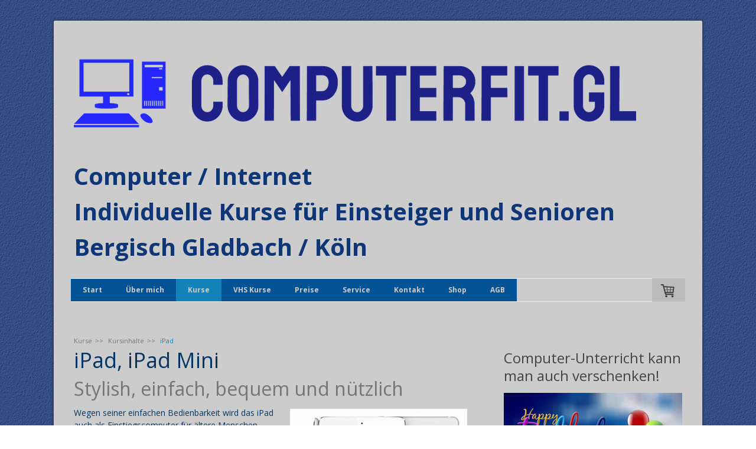

--- FILE ---
content_type: text/html; charset=UTF-8
request_url: https://www.computerfit.gl/kurse/kursinhalte/ipad/
body_size: 14098
content:
<!DOCTYPE html>
<html lang="de-DE"><head>
    <meta charset="utf-8"/>
    <link rel="dns-prefetch preconnect" href="https://u.jimcdn.com/" crossorigin="anonymous"/>
<link rel="dns-prefetch preconnect" href="https://assets.jimstatic.com/" crossorigin="anonymous"/>
<link rel="dns-prefetch preconnect" href="https://image.jimcdn.com" crossorigin="anonymous"/>
<link rel="dns-prefetch preconnect" href="https://fonts.jimstatic.com" crossorigin="anonymous"/>
<meta name="viewport" content="width=device-width, initial-scale=1"/>
<meta http-equiv="X-UA-Compatible" content="IE=edge"/>
<meta name="description" content=""/>
<meta name="robots" content="index, follow, archive"/>
<meta property="st:section" content=""/>
<meta name="generator" content="Jimdo Creator"/>
<meta name="twitter:title" content="iPad, iPad Mini"/>
<meta name="twitter:description" content="Wegen seiner einfachen Bedienbarkeit wird das iPad auch als Einstiegscomputer für ältere Menschen empfohlen. Tatsächlich hat Apple mit seinem iPad das geschafft, woran andere Hightech-Firmen seit vielen Jahren scheitern: Statt allerlei Technik zu zeigen, hat der US-Konzern alles hinter einer Scheibe versteckt, die auf die geringste Berührung zuverlässig reagiert. Ein Konzept, mit dem Menschen ohne Computerbildung offenbar bestens zurechtkommen. Vor allem für Senioren ist das iPad ein willkommenes Instrument."/>
<meta name="twitter:card" content="summary_large_image"/>
<meta property="og:url" content="http://www.computerfit.gl/kurse/kursinhalte/ipad/"/>
<meta property="og:title" content="iPad, iPad Mini"/>
<meta property="og:description" content="Wegen seiner einfachen Bedienbarkeit wird das iPad auch als Einstiegscomputer für ältere Menschen empfohlen. Tatsächlich hat Apple mit seinem iPad das geschafft, woran andere Hightech-Firmen seit vielen Jahren scheitern: Statt allerlei Technik zu zeigen, hat der US-Konzern alles hinter einer Scheibe versteckt, die auf die geringste Berührung zuverlässig reagiert. Ein Konzept, mit dem Menschen ohne Computerbildung offenbar bestens zurechtkommen. Vor allem für Senioren ist das iPad ein willkommenes Instrument."/>
<meta property="og:type" content="website"/>
<meta property="og:locale" content="de_DE"/>
<meta property="og:site_name" content="Computerkurse"/><title>iPad, iPad Mini - Computerkurse</title>
<link rel="shortcut icon" href="https://u.jimcdn.com/cms/o/sc4036c304a15a53f/img/favicon.png?t=1371996668"/>
    <link rel="alternate" type="application/rss+xml" title="Blog" href="https://www.computerfit.gl/rss/blog"/>    
<link rel="canonical" href="https://www.computerfit.gl/kurse/kursinhalte/ipad/"/>

        <script src="https://assets.jimstatic.com/ckies.js.7aeecda51e36f76cf70c.js"></script>

        <script src="https://assets.jimstatic.com/cookieControl.js.c1cea533ba5da95c3d32.js"></script>
    <script>window.CookieControlSet.setToNormal();</script>

    <style>html,body{margin:0}.hidden{display:none}.n{padding:5px}#cc-website-title a {text-decoration: none}.cc-m-image-align-1{text-align:left}.cc-m-image-align-2{text-align:right}.cc-m-image-align-3{text-align:center}</style>

        <link href="https://u.jimcdn.com/cms/o/sc4036c304a15a53f/layout/dm_34ce5052ebc7abdec59d716a286b9d2f/css/layout.css?t=1637082821" rel="stylesheet" type="text/css" id="jimdo_layout_css"/>
<script>     /* <![CDATA[ */     /*!  loadCss [c]2014 @scottjehl, Filament Group, Inc.  Licensed MIT */     window.loadCSS = window.loadCss = function(e,n,t){var r,l=window.document,a=l.createElement("link");if(n)r=n;else{var i=(l.body||l.getElementsByTagName("head")[0]).childNodes;r=i[i.length-1]}var o=l.styleSheets;a.rel="stylesheet",a.href=e,a.media="only x",r.parentNode.insertBefore(a,n?r:r.nextSibling);var d=function(e){for(var n=a.href,t=o.length;t--;)if(o[t].href===n)return e.call(a);setTimeout(function(){d(e)})};return a.onloadcssdefined=d,d(function(){a.media=t||"all"}),a};     window.onloadCSS = function(n,o){n.onload=function(){n.onload=null,o&&o.call(n)},"isApplicationInstalled"in navigator&&"onloadcssdefined"in n&&n.onloadcssdefined(o)}     /* ]]> */ </script>     <script>
// <![CDATA[
onloadCSS(loadCss('https://assets.jimstatic.com/web.css.d9361b6586f0098197fdc233c6461efe.css') , function() {
    this.id = 'jimdo_web_css';
});
// ]]>
</script>
<link href="https://assets.jimstatic.com/web.css.d9361b6586f0098197fdc233c6461efe.css" rel="preload" as="style"/>
<noscript>
<link href="https://assets.jimstatic.com/web.css.d9361b6586f0098197fdc233c6461efe.css" rel="stylesheet"/>
</noscript>
    <script>
    //<![CDATA[
        var jimdoData = {"isTestserver":false,"isLcJimdoCom":false,"isJimdoHelpCenter":false,"isProtectedPage":false,"cstok":"","cacheJsKey":"0b871fb5c0a1692340c0c5916406b64eb83c1b9d","cacheCssKey":"0b871fb5c0a1692340c0c5916406b64eb83c1b9d","cdnUrl":"https:\/\/assets.jimstatic.com\/","minUrl":"https:\/\/assets.jimstatic.com\/app\/cdn\/min\/file\/","authUrl":"https:\/\/a.jimdo.com\/","webPath":"https:\/\/www.computerfit.gl\/","appUrl":"https:\/\/a.jimdo.com\/","cmsLanguage":"de_DE","isFreePackage":false,"mobile":false,"isDevkitTemplateUsed":true,"isTemplateResponsive":true,"websiteId":"sc4036c304a15a53f","pageId":1416369695,"packageId":2,"shop":{"deliveryTimeTexts":{"1":"1 - 3 Tage Lieferzeit","2":"3 - 5 Tage Lieferzeit","3":"5 - 8 Tage Lieferzeit"},"checkoutButtonText":"Zur Kasse","isReady":true,"currencyFormat":{"pattern":"#,##0.00 \u00a4","convertedPattern":"#,##0.00 $","symbols":{"GROUPING_SEPARATOR":".","DECIMAL_SEPARATOR":",","CURRENCY_SYMBOL":"\u20ac"}},"currencyLocale":"de_DE"},"tr":{"gmap":{"searchNotFound":"Die angegebene Adresse konnte nicht gefunden werden.","routeNotFound":"Die Anfahrtsroute konnte nicht berechnet werden. M\u00f6gliche Gr\u00fcnde: Die Startadresse ist zu ungenau oder zu weit von der Zieladresse entfernt."},"shop":{"checkoutSubmit":{"next":"N\u00e4chster Schritt","wait":"Bitte warten"},"paypalError":"Da ist leider etwas schiefgelaufen. Bitte versuche es erneut!","cartBar":"Zum Warenkorb","maintenance":"Dieser Shop ist vor\u00fcbergehend leider nicht erreichbar. Bitte probieren Sie es sp\u00e4ter noch einmal.","addToCartOverlay":{"productInsertedText":"Der Artikel wurde dem Warenkorb hinzugef\u00fcgt.","continueShoppingText":"Weiter einkaufen","reloadPageText":"neu laden"},"notReadyText":"Dieser Shop ist noch nicht vollst\u00e4ndig eingerichtet.","numLeftText":"Mehr als {:num} Exemplare dieses Artikels sind z.Z. leider nicht verf\u00fcgbar.","oneLeftText":"Es ist leider nur noch ein Exemplar dieses Artikels verf\u00fcgbar."},"common":{"timeout":"Es ist ein Fehler aufgetreten. Die von dir ausgew\u00e4hlte Aktion wurde abgebrochen. Bitte versuche es in ein paar Minuten erneut."},"form":{"badRequest":"Es ist ein Fehler aufgetreten: Die Eingaben konnten leider nicht \u00fcbermittelt werden. Bitte versuche es sp\u00e4ter noch einmal!"}},"jQuery":"jimdoGen002","isJimdoMobileApp":false,"bgConfig":null,"bgFullscreen":null,"responsiveBreakpointLandscape":767,"responsiveBreakpointPortrait":480,"copyableHeadlineLinks":false,"tocGeneration":false,"googlemapsConsoleKey":false,"loggingForAnalytics":false,"loggingForPredefinedPages":false,"isFacebookPixelIdEnabled":false,"userAccountId":"c091d020-4aed-44a7-93d2-5d9a13850cea"};
    // ]]>
</script>

     <script> (function(window) { 'use strict'; var regBuff = window.__regModuleBuffer = []; var regModuleBuffer = function() { var args = [].slice.call(arguments); regBuff.push(args); }; if (!window.regModule) { window.regModule = regModuleBuffer; } })(window); </script>
    <script src="https://assets.jimstatic.com/web.js.7778446e79a0c13073d7.js" async="true"></script>
    <script src="https://assets.jimstatic.com/at.js.db285b71839286136d00.js"></script>
    
</head>

<body class="body cc-page j-has-shop j-m-gallery-styles j-m-video-styles j-m-hr-styles j-m-header-styles j-m-text-styles j-m-emotionheader-styles j-m-htmlCode-styles j-m-rss-styles j-m-form-styles j-m-table-styles j-m-textWithImage-styles j-m-downloadDocument-styles j-m-imageSubtitle-styles j-m-flickr-styles j-m-googlemaps-styles j-m-blogSelection-styles j-m-comment-styles j-m-jimdo-styles j-m-profile-styles j-m-guestbook-styles j-m-promotion-styles j-m-twitter-styles j-m-hgrid-styles j-m-shoppingcart-styles j-m-catalog-styles j-m-product-styles-disabled j-m-facebook-styles j-m-sharebuttons-styles-disabled j-m-formnew-styles-disabled j-m-callToAction-styles j-m-turbo-styles j-m-spacing-styles j-m-googleplus-styles j-m-dummy-styles j-m-search-styles j-m-booking-styles j-footer-styles cc-pagemode-default cc-content-parent" id="page-1416369695">

<div id="cc-inner" class="cc-content-parent">
  <!-- _main.sass -->
  <input type="checkbox" id="jtpl-navigation__checkbox" class="jtpl-navigation__checkbox"/><div class="jtpl-main cc-content-parent">

    <!-- background-area -->
    <div class="jtpl-background-area" background-area=""></div>
    <!-- END background-area -->

    <!-- _mobile-navigation.sass-->
    <div class="jtpl-mobile-topbar navigation-colors navigation-colors--transparency">
      <label for="jtpl-navigation__checkbox" class="jtpl-navigation__label navigation-colors__menu-icon">
        <span class="jtpl-navigation__icon navigation-colors__menu-icon"></span>
      </label>
    </div>
    <div class="jtpl-mobile-navigation navigation-colors navigation-colors--transparency">
      <div class="jtpl-mobile-navigation-container">
        <div data-container="navigation"><div class="j-nav-variant-nested"><ul class="cc-nav-level-0 j-nav-level-0"><li id="cc-nav-view-1400469795" class="jmd-nav__list-item-0"><a href="/" data-link-title="Start">Start</a></li><li id="cc-nav-view-1400470295" class="jmd-nav__list-item-0 j-nav-has-children"><a href="/über-mich/" data-link-title="Über mich">Über mich</a><span data-navi-toggle="cc-nav-view-1400470295" class="jmd-nav__toggle-button"></span><ul class="cc-nav-level-1 j-nav-level-1"><li id="cc-nav-view-1400470495" class="jmd-nav__list-item-1"><a href="/über-mich/hier-finden-sie-computerfit-gl/" data-link-title="Hier finden Sie Computerfit.GL">Hier finden Sie Computerfit.GL</a></li><li id="cc-nav-view-1400470595" class="jmd-nav__list-item-1"><a href="/über-mich/nachricht/" data-link-title="Nachricht">Nachricht</a></li><li id="cc-nav-view-1406325395" class="jmd-nav__list-item-1"><a href="/über-mich/referenzen/" data-link-title="Referenzen">Referenzen</a></li><li id="cc-nav-view-1573524995" class="jmd-nav__list-item-1"><a href="/über-mich/bilder-aus-dem-unterricht/" data-link-title="Bilder aus dem Unterricht">Bilder aus dem Unterricht</a></li></ul></li><li id="cc-nav-view-1400469995" class="jmd-nav__list-item-0 j-nav-has-children cc-nav-parent j-nav-parent jmd-nav__item--parent"><a href="/kurse/" data-link-title="Kurse">Kurse</a><span data-navi-toggle="cc-nav-view-1400469995" class="jmd-nav__toggle-button"></span><ul class="cc-nav-level-1 j-nav-level-1"><li id="cc-nav-view-1400469895" class="jmd-nav__list-item-1"><a href="/kurse/individueller-unterricht/" data-link-title="Individueller Unterricht">Individueller Unterricht</a></li><li id="cc-nav-view-1406073895" class="jmd-nav__list-item-1 j-nav-has-children cc-nav-parent j-nav-parent jmd-nav__item--parent"><a href="/kurse/kursinhalte/" data-link-title="Kursinhalte">Kursinhalte</a><span data-navi-toggle="cc-nav-view-1406073895" class="jmd-nav__toggle-button"></span><ul class="cc-nav-level-2 j-nav-level-2"><li id="cc-nav-view-1404042895" class="jmd-nav__list-item-2"><a href="/kurse/kursinhalte/computer-basis/" data-link-title="Computer Basis">Computer Basis</a></li><li id="cc-nav-view-2037103295" class="jmd-nav__list-item-2"><a href="/kurse/kursinhalte/windows-10/" data-link-title="Windows 10">Windows 10</a></li><li id="cc-nav-view-2041984195" class="jmd-nav__list-item-2"><a href="/kurse/kursinhalte/mac-os-x/" data-link-title="Mac - OS X">Mac - OS X</a></li><li id="cc-nav-view-1406572895" class="jmd-nav__list-item-2"><a href="/kurse/kursinhalte/outlook-basis/" data-link-title="Outlook Basis">Outlook Basis</a></li><li id="cc-nav-view-1404043495" class="jmd-nav__list-item-2"><a href="/kurse/kursinhalte/internet/" data-link-title="Internet">Internet</a></li><li id="cc-nav-view-1406337595" class="jmd-nav__list-item-2"><a href="/kurse/kursinhalte/word-basis/" data-link-title="Word Basis">Word Basis</a></li><li id="cc-nav-view-1406572595" class="jmd-nav__list-item-2"><a href="/kurse/kursinhalte/excel-basis/" data-link-title="Excel Basis">Excel Basis</a></li><li id="cc-nav-view-1583729395" class="jmd-nav__list-item-2"><a href="/kurse/kursinhalte/open-office/" data-link-title="Open Office">Open Office</a></li><li id="cc-nav-view-1406569795" class="jmd-nav__list-item-2"><a href="/kurse/kursinhalte/eigene-website/" data-link-title="Eigene Website">Eigene Website</a></li><li id="cc-nav-view-1406337795" class="jmd-nav__list-item-2"><a href="/kurse/kursinhalte/ebay-co/" data-link-title="Ebay &amp; Co.">Ebay &amp; Co.</a></li><li id="cc-nav-view-1406568595" class="jmd-nav__list-item-2"><a href="/kurse/kursinhalte/facebook-co/" data-link-title="Facebook &amp; Co.">Facebook &amp; Co.</a></li><li id="cc-nav-view-1416369695" class="jmd-nav__list-item-2 cc-nav-current j-nav-current jmd-nav__item--current"><a href="/kurse/kursinhalte/ipad/" data-link-title="iPad" class="cc-nav-current j-nav-current jmd-nav__link--current">iPad</a></li><li id="cc-nav-view-2162336195" class="jmd-nav__list-item-2"><a href="/kurse/kursinhalte/iphone-ipad-für-sehbehinderte/" data-link-title="iPhone/iPad für Sehbehinderte">iPhone/iPad für Sehbehinderte</a></li><li id="cc-nav-view-1406337995" class="jmd-nav__list-item-2"><a href="/kurse/kursinhalte/specials/" data-link-title="Specials">Specials</a></li><li id="cc-nav-view-2035012095" class="jmd-nav__list-item-2"><a href="/kurse/kursinhalte/dropbox-co/" data-link-title="Dropbox &amp; Co.">Dropbox &amp; Co.</a></li></ul></li><li id="cc-nav-view-1406072295" class="jmd-nav__list-item-1"><a href="/kurse/einzelkurs/" data-link-title="Einzelkurs">Einzelkurs</a></li><li id="cc-nav-view-1400470195" class="jmd-nav__list-item-1"><a href="/kurse/gruppenkurse/" data-link-title="Gruppenkurse">Gruppenkurse</a></li><li id="cc-nav-view-1431242695" class="jmd-nav__list-item-1"><a href="/kurse/berufs-wieder-einsteigerinnen/" data-link-title="Berufs(wieder)einsteigerinnen">Berufs(wieder)einsteigerinnen</a></li></ul></li><li id="cc-nav-view-2028539895" class="jmd-nav__list-item-0 j-nav-has-children"><a href="/vhs-kurse/" data-link-title="VHS Kurse">VHS Kurse</a><span data-navi-toggle="cc-nav-view-2028539895" class="jmd-nav__toggle-button"></span><ul class="cc-nav-level-1 j-nav-level-1"><li id="cc-nav-view-2028875595" class="jmd-nav__list-item-1"><a href="/vhs-kurse/individuelle-schulungen/" data-link-title="Individuelle Schulungen">Individuelle Schulungen</a></li><li id="cc-nav-view-2158411495" class="jmd-nav__list-item-1"><a href="/vhs-kurse/dropbox-co/" data-link-title="Dropbox &amp; Co.">Dropbox &amp; Co.</a></li><li id="cc-nav-view-2028877795" class="jmd-nav__list-item-1"><a href="/vhs-kurse/kostenlose-website-mit-jimdo/" data-link-title="Kostenlose Website mit Jimdo">Kostenlose Website mit Jimdo</a></li><li id="cc-nav-view-2037421495" class="jmd-nav__list-item-1"><a href="/vhs-kurse/pc-auffrischkurs/" data-link-title="PC-Auffrischkurs">PC-Auffrischkurs</a></li><li id="cc-nav-view-2040071895" class="jmd-nav__list-item-1"><a href="/vhs-kurse/powerpoint/" data-link-title="PowerPoint">PowerPoint</a></li><li id="cc-nav-view-2135990395" class="jmd-nav__list-item-1"><a href="/vhs-kurse/word-vorlagen-und-serienbriefe/" data-link-title="WORD: Vorlagen und Serienbriefe">WORD: Vorlagen und Serienbriefe</a></li><li id="cc-nav-view-2038731895" class="jmd-nav__list-item-1"><a href="/vhs-kurse/herdt-verlag-office-quiz/" data-link-title="Herdt-Verlag: Office-Quiz">Herdt-Verlag: Office-Quiz</a></li></ul></li><li id="cc-nav-view-1403996195" class="jmd-nav__list-item-0"><a href="/preise/" data-link-title="Preise">Preise</a></li><li id="cc-nav-view-1406856095" class="jmd-nav__list-item-0 j-nav-has-children"><a href="/service/" data-link-title="Service">Service</a><span data-navi-toggle="cc-nav-view-1406856095" class="jmd-nav__toggle-button"></span><ul class="cc-nav-level-1 j-nav-level-1"><li id="cc-nav-view-2038760495" class="jmd-nav__list-item-1"><a href="/service/website-design/" data-link-title="Website-Design">Website-Design</a></li><li id="cc-nav-view-1406856795" class="jmd-nav__list-item-1"><a href="/service/beratung/" data-link-title="Beratung">Beratung</a></li><li id="cc-nav-view-1406857095" class="jmd-nav__list-item-1"><a href="/service/fernwartung/" data-link-title="Fernwartung">Fernwartung</a></li><li id="cc-nav-view-1406818895" class="jmd-nav__list-item-1"><a href="/service/seiten-für-senioren/" data-link-title="Seiten für Senioren">Seiten für Senioren</a></li><li id="cc-nav-view-1406820495" class="jmd-nav__list-item-1"><a href="/service/computer-internet/" data-link-title="Computer / Internet">Computer / Internet</a></li><li id="cc-nav-view-1404681295" class="jmd-nav__list-item-1"><a href="/service/partnerlinks/" data-link-title="Partnerlinks">Partnerlinks</a></li><li id="cc-nav-view-2037422895" class="jmd-nav__list-item-1"><a href="/service/reisen-buchen-über-reisefindex-de/" data-link-title="Reisen buchen über reisefindex.de">Reisen buchen über reisefindex.de</a></li></ul></li><li id="cc-nav-view-1405830195" class="jmd-nav__list-item-0"><a href="/kontakt/" data-link-title="Kontakt">Kontakt</a></li><li id="cc-nav-view-1416400395" class="jmd-nav__list-item-0"><a href="/shop/" data-link-title="Shop">Shop</a></li><li id="cc-nav-view-1654212595" class="jmd-nav__list-item-0"><a href="/agb/" data-link-title="AGB">AGB</a></li></ul></div></div>
      </div>
    </div>
    <!-- END _mobile-navigation.sass-->
      <div class="jtpl-section__gutter layout-alignment content-options-box cc-content-parent">

      <!-- _header.sass -->
      <header class="jtpl-header"><div class="jtpl-header__container">
          <div id="cc-website-logo" class="cc-single-module-element"><div id="cc-m-11599707695" class="j-module n j-imageSubtitle"><div class="cc-m-image-container"><figure class="cc-imagewrapper cc-m-image-align-1">
<a href="https://www.computerfit.gl/" target="_self"><img srcset="https://image.jimcdn.com/app/cms/image/transf/dimension=320x10000:format=png/path/sc4036c304a15a53f/image/ib685bb0b4eaf23a2/version/1644403655/image.png 320w, https://image.jimcdn.com/app/cms/image/transf/dimension=640x10000:format=png/path/sc4036c304a15a53f/image/ib685bb0b4eaf23a2/version/1644403655/image.png 640w, https://image.jimcdn.com/app/cms/image/transf/dimension=952x10000:format=png/path/sc4036c304a15a53f/image/ib685bb0b4eaf23a2/version/1644403655/image.png 952w, https://image.jimcdn.com/app/cms/image/transf/dimension=960x10000:format=png/path/sc4036c304a15a53f/image/ib685bb0b4eaf23a2/version/1644403655/image.png 960w, https://image.jimcdn.com/app/cms/image/transf/dimension=1280x10000:format=png/path/sc4036c304a15a53f/image/ib685bb0b4eaf23a2/version/1644403655/image.png 1280w, https://image.jimcdn.com/app/cms/image/transf/none/path/sc4036c304a15a53f/image/ib685bb0b4eaf23a2/version/1644403655/image.png 1500w" sizes="(min-width: 952px) 952px, 100vw" id="cc-m-imagesubtitle-image-11599707695" src="https://image.jimcdn.com/app/cms/image/transf/dimension=952x10000:format=png/path/sc4036c304a15a53f/image/ib685bb0b4eaf23a2/version/1644403655/image.png" alt="" class="" data-src-width="1500" data-src-height="315" data-src="https://image.jimcdn.com/app/cms/image/transf/dimension=952x10000:format=png/path/sc4036c304a15a53f/image/ib685bb0b4eaf23a2/version/1644403655/image.png" data-image-id="8031277695"/></a>    

</figure>
</div>
<div class="cc-clear"></div>
<script id="cc-m-reg-11599707695">// <![CDATA[

    window.regModule("module_imageSubtitle", {"data":{"imageExists":true,"hyperlink":"","hyperlink_target":"","hyperlinkAsString":"","pinterest":"0","id":11599707695,"widthEqualsContent":"0","resizeWidth":"952","resizeHeight":200},"id":11599707695});
// ]]>
</script></div></div>
          <div id="cc-website-title" class="cc-single-module-element"><div id="cc-m-9954089495" class="j-module n j-header"><a href="https://www.computerfit.gl/"><span class="cc-within-single-module-element j-website-title-content" id="cc-m-header-9954089495">Computer / Internet <br/>Individuelle Kurse für Einsteiger und Senioren<br/>Bergisch Gladbach / Köln</span></a></div></div>
        </div>

        <div class="jtpl-navigation">
          <!-- navigation.sass -->
          <nav class="jtpl-navigation__inner navigation-colors navigation-alignment" data-dropdown="true"><div data-container="navigation"><div class="j-nav-variant-nested"><ul class="cc-nav-level-0 j-nav-level-0"><li id="cc-nav-view-1400469795" class="jmd-nav__list-item-0"><a href="/" data-link-title="Start">Start</a></li><li id="cc-nav-view-1400470295" class="jmd-nav__list-item-0 j-nav-has-children"><a href="/über-mich/" data-link-title="Über mich">Über mich</a><span data-navi-toggle="cc-nav-view-1400470295" class="jmd-nav__toggle-button"></span><ul class="cc-nav-level-1 j-nav-level-1"><li id="cc-nav-view-1400470495" class="jmd-nav__list-item-1"><a href="/über-mich/hier-finden-sie-computerfit-gl/" data-link-title="Hier finden Sie Computerfit.GL">Hier finden Sie Computerfit.GL</a></li><li id="cc-nav-view-1400470595" class="jmd-nav__list-item-1"><a href="/über-mich/nachricht/" data-link-title="Nachricht">Nachricht</a></li><li id="cc-nav-view-1406325395" class="jmd-nav__list-item-1"><a href="/über-mich/referenzen/" data-link-title="Referenzen">Referenzen</a></li><li id="cc-nav-view-1573524995" class="jmd-nav__list-item-1"><a href="/über-mich/bilder-aus-dem-unterricht/" data-link-title="Bilder aus dem Unterricht">Bilder aus dem Unterricht</a></li></ul></li><li id="cc-nav-view-1400469995" class="jmd-nav__list-item-0 j-nav-has-children cc-nav-parent j-nav-parent jmd-nav__item--parent"><a href="/kurse/" data-link-title="Kurse">Kurse</a><span data-navi-toggle="cc-nav-view-1400469995" class="jmd-nav__toggle-button"></span><ul class="cc-nav-level-1 j-nav-level-1"><li id="cc-nav-view-1400469895" class="jmd-nav__list-item-1"><a href="/kurse/individueller-unterricht/" data-link-title="Individueller Unterricht">Individueller Unterricht</a></li><li id="cc-nav-view-1406073895" class="jmd-nav__list-item-1 j-nav-has-children cc-nav-parent j-nav-parent jmd-nav__item--parent"><a href="/kurse/kursinhalte/" data-link-title="Kursinhalte">Kursinhalte</a><span data-navi-toggle="cc-nav-view-1406073895" class="jmd-nav__toggle-button"></span><ul class="cc-nav-level-2 j-nav-level-2"><li id="cc-nav-view-1404042895" class="jmd-nav__list-item-2"><a href="/kurse/kursinhalte/computer-basis/" data-link-title="Computer Basis">Computer Basis</a></li><li id="cc-nav-view-2037103295" class="jmd-nav__list-item-2"><a href="/kurse/kursinhalte/windows-10/" data-link-title="Windows 10">Windows 10</a></li><li id="cc-nav-view-2041984195" class="jmd-nav__list-item-2"><a href="/kurse/kursinhalte/mac-os-x/" data-link-title="Mac - OS X">Mac - OS X</a></li><li id="cc-nav-view-1406572895" class="jmd-nav__list-item-2"><a href="/kurse/kursinhalte/outlook-basis/" data-link-title="Outlook Basis">Outlook Basis</a></li><li id="cc-nav-view-1404043495" class="jmd-nav__list-item-2"><a href="/kurse/kursinhalte/internet/" data-link-title="Internet">Internet</a></li><li id="cc-nav-view-1406337595" class="jmd-nav__list-item-2"><a href="/kurse/kursinhalte/word-basis/" data-link-title="Word Basis">Word Basis</a></li><li id="cc-nav-view-1406572595" class="jmd-nav__list-item-2"><a href="/kurse/kursinhalte/excel-basis/" data-link-title="Excel Basis">Excel Basis</a></li><li id="cc-nav-view-1583729395" class="jmd-nav__list-item-2"><a href="/kurse/kursinhalte/open-office/" data-link-title="Open Office">Open Office</a></li><li id="cc-nav-view-1406569795" class="jmd-nav__list-item-2"><a href="/kurse/kursinhalte/eigene-website/" data-link-title="Eigene Website">Eigene Website</a></li><li id="cc-nav-view-1406337795" class="jmd-nav__list-item-2"><a href="/kurse/kursinhalte/ebay-co/" data-link-title="Ebay &amp; Co.">Ebay &amp; Co.</a></li><li id="cc-nav-view-1406568595" class="jmd-nav__list-item-2"><a href="/kurse/kursinhalte/facebook-co/" data-link-title="Facebook &amp; Co.">Facebook &amp; Co.</a></li><li id="cc-nav-view-1416369695" class="jmd-nav__list-item-2 cc-nav-current j-nav-current jmd-nav__item--current"><a href="/kurse/kursinhalte/ipad/" data-link-title="iPad" class="cc-nav-current j-nav-current jmd-nav__link--current">iPad</a></li><li id="cc-nav-view-2162336195" class="jmd-nav__list-item-2"><a href="/kurse/kursinhalte/iphone-ipad-für-sehbehinderte/" data-link-title="iPhone/iPad für Sehbehinderte">iPhone/iPad für Sehbehinderte</a></li><li id="cc-nav-view-1406337995" class="jmd-nav__list-item-2"><a href="/kurse/kursinhalte/specials/" data-link-title="Specials">Specials</a></li><li id="cc-nav-view-2035012095" class="jmd-nav__list-item-2"><a href="/kurse/kursinhalte/dropbox-co/" data-link-title="Dropbox &amp; Co.">Dropbox &amp; Co.</a></li></ul></li><li id="cc-nav-view-1406072295" class="jmd-nav__list-item-1"><a href="/kurse/einzelkurs/" data-link-title="Einzelkurs">Einzelkurs</a></li><li id="cc-nav-view-1400470195" class="jmd-nav__list-item-1"><a href="/kurse/gruppenkurse/" data-link-title="Gruppenkurse">Gruppenkurse</a></li><li id="cc-nav-view-1431242695" class="jmd-nav__list-item-1"><a href="/kurse/berufs-wieder-einsteigerinnen/" data-link-title="Berufs(wieder)einsteigerinnen">Berufs(wieder)einsteigerinnen</a></li></ul></li><li id="cc-nav-view-2028539895" class="jmd-nav__list-item-0 j-nav-has-children"><a href="/vhs-kurse/" data-link-title="VHS Kurse">VHS Kurse</a><span data-navi-toggle="cc-nav-view-2028539895" class="jmd-nav__toggle-button"></span><ul class="cc-nav-level-1 j-nav-level-1"><li id="cc-nav-view-2028875595" class="jmd-nav__list-item-1"><a href="/vhs-kurse/individuelle-schulungen/" data-link-title="Individuelle Schulungen">Individuelle Schulungen</a></li><li id="cc-nav-view-2158411495" class="jmd-nav__list-item-1"><a href="/vhs-kurse/dropbox-co/" data-link-title="Dropbox &amp; Co.">Dropbox &amp; Co.</a></li><li id="cc-nav-view-2028877795" class="jmd-nav__list-item-1"><a href="/vhs-kurse/kostenlose-website-mit-jimdo/" data-link-title="Kostenlose Website mit Jimdo">Kostenlose Website mit Jimdo</a></li><li id="cc-nav-view-2037421495" class="jmd-nav__list-item-1"><a href="/vhs-kurse/pc-auffrischkurs/" data-link-title="PC-Auffrischkurs">PC-Auffrischkurs</a></li><li id="cc-nav-view-2040071895" class="jmd-nav__list-item-1"><a href="/vhs-kurse/powerpoint/" data-link-title="PowerPoint">PowerPoint</a></li><li id="cc-nav-view-2135990395" class="jmd-nav__list-item-1"><a href="/vhs-kurse/word-vorlagen-und-serienbriefe/" data-link-title="WORD: Vorlagen und Serienbriefe">WORD: Vorlagen und Serienbriefe</a></li><li id="cc-nav-view-2038731895" class="jmd-nav__list-item-1"><a href="/vhs-kurse/herdt-verlag-office-quiz/" data-link-title="Herdt-Verlag: Office-Quiz">Herdt-Verlag: Office-Quiz</a></li></ul></li><li id="cc-nav-view-1403996195" class="jmd-nav__list-item-0"><a href="/preise/" data-link-title="Preise">Preise</a></li><li id="cc-nav-view-1406856095" class="jmd-nav__list-item-0 j-nav-has-children"><a href="/service/" data-link-title="Service">Service</a><span data-navi-toggle="cc-nav-view-1406856095" class="jmd-nav__toggle-button"></span><ul class="cc-nav-level-1 j-nav-level-1"><li id="cc-nav-view-2038760495" class="jmd-nav__list-item-1"><a href="/service/website-design/" data-link-title="Website-Design">Website-Design</a></li><li id="cc-nav-view-1406856795" class="jmd-nav__list-item-1"><a href="/service/beratung/" data-link-title="Beratung">Beratung</a></li><li id="cc-nav-view-1406857095" class="jmd-nav__list-item-1"><a href="/service/fernwartung/" data-link-title="Fernwartung">Fernwartung</a></li><li id="cc-nav-view-1406818895" class="jmd-nav__list-item-1"><a href="/service/seiten-für-senioren/" data-link-title="Seiten für Senioren">Seiten für Senioren</a></li><li id="cc-nav-view-1406820495" class="jmd-nav__list-item-1"><a href="/service/computer-internet/" data-link-title="Computer / Internet">Computer / Internet</a></li><li id="cc-nav-view-1404681295" class="jmd-nav__list-item-1"><a href="/service/partnerlinks/" data-link-title="Partnerlinks">Partnerlinks</a></li><li id="cc-nav-view-2037422895" class="jmd-nav__list-item-1"><a href="/service/reisen-buchen-über-reisefindex-de/" data-link-title="Reisen buchen über reisefindex.de">Reisen buchen über reisefindex.de</a></li></ul></li><li id="cc-nav-view-1405830195" class="jmd-nav__list-item-0"><a href="/kontakt/" data-link-title="Kontakt">Kontakt</a></li><li id="cc-nav-view-1416400395" class="jmd-nav__list-item-0"><a href="/shop/" data-link-title="Shop">Shop</a></li><li id="cc-nav-view-1654212595" class="jmd-nav__list-item-0"><a href="/agb/" data-link-title="AGB">AGB</a></li></ul></div></div>
          </nav><!-- END navigation.sass --><!-- _cart.sass --><div class="jtpl-cart">
            <div id="cc-sidecart-wrapper"><script>// <![CDATA[

    window.regModule("sidebar_shoppingcart", {"variant":"default","currencyLocale":"de_DE","currencyFormat":{"pattern":"#,##0.00 \u00a4","convertedPattern":"#,##0.00 $","symbols":{"GROUPING_SEPARATOR":".","DECIMAL_SEPARATOR":",","CURRENCY_SYMBOL":"\u20ac"}},"tr":{"cart":{"subtotalText":"Zwischensumme","emptyBasketText":"Ihr Warenkorb ist leer."}}});
// ]]>
</script></div>
          </div>
          <!-- END _cart.sass -->

        </div>

      </header><!-- END _header-sass --><!-- _content-container.sass --><div class="jtpl-content__container cc-content-parent">
        <div class="jtpl-breadcrump breadcrumb-options">
          <div data-container="navigation"><div class="j-nav-variant-breadcrumb"><ol itemscope="true" itemtype="http://schema.org/BreadcrumbList"><li itemscope="true" itemprop="itemListElement" itemtype="http://schema.org/ListItem"><a href="/kurse/" data-link-title="Kurse" itemprop="item"><span itemprop="name">Kurse</span></a><meta itemprop="position" content="1"/></li><li itemscope="true" itemprop="itemListElement" itemtype="http://schema.org/ListItem"><a href="/kurse/kursinhalte/" data-link-title="Kursinhalte" itemprop="item"><span itemprop="name">Kursinhalte</span></a><meta itemprop="position" content="2"/></li><li itemscope="true" itemprop="itemListElement" itemtype="http://schema.org/ListItem" class="cc-nav-current j-nav-current"><a href="/kurse/kursinhalte/ipad/" data-link-title="iPad" itemprop="item" class="cc-nav-current j-nav-current"><span itemprop="name">iPad</span></a><meta itemprop="position" content="3"/></li></ol></div></div>
        </div>

        <div class="jtpl-content content-options cc-content-parent">
          <div id="content_area" data-container="content"><div id="content_start"></div>
        
        <div id="cc-matrix-1725756395"><div id="cc-m-7126258495" class="j-module n j-header "><h1 class="" id="cc-m-header-7126258495">iPad, iPad Mini</h1></div><div id="cc-m-7126286395" class="j-module n j-header "><h2 class="" id="cc-m-header-7126286395">Stylish, einfach, bequem und nützlich</h2></div><div id="cc-m-7126311695" class="j-module n j-textWithImage "><figure class="cc-imagewrapper cc-m-image-align-2">
<img srcset="https://image.jimcdn.com/app/cms/image/transf/dimension=300x1024:format=jpg/path/sc4036c304a15a53f/image/i105d5e4377bfd5cd/version/1356002149/image.jpg 300w, https://image.jimcdn.com/app/cms/image/transf/dimension=320x1024:format=jpg/path/sc4036c304a15a53f/image/i105d5e4377bfd5cd/version/1356002149/image.jpg 320w, https://image.jimcdn.com/app/cms/image/transf/dimension=600x1024:format=jpg/path/sc4036c304a15a53f/image/i105d5e4377bfd5cd/version/1356002149/image.jpg 600w" sizes="(min-width: 300px) 300px, 100vw" id="cc-m-textwithimage-image-7126311695" src="https://image.jimcdn.com/app/cms/image/transf/dimension=300x1024:format=jpg/path/sc4036c304a15a53f/image/i105d5e4377bfd5cd/version/1356002149/image.jpg" alt="" class="" data-src-width="902" data-src-height="820" data-src="https://image.jimcdn.com/app/cms/image/transf/dimension=300x1024:format=jpg/path/sc4036c304a15a53f/image/i105d5e4377bfd5cd/version/1356002149/image.jpg" data-image-id="4957838595"/>    

</figure>
<div>
    <div id="cc-m-textwithimage-7126311695" data-name="text" data-action="text" class="cc-m-textwithimage-inline-rte">
        <p>
    Wegen seiner einfachen Bedienbarkeit wird das iPad auch als Einstiegscomputer für ältere Menschen empfohlen. Tatsächlich hat Apple mit seinem iPad das geschafft, woran andere Hightech-Firmen seit
    vielen Jahren scheitern: Statt allerlei Technik zu zeigen, hat der US-Konzern alles hinter einer Scheibe versteckt, die auf die geringste Berührung zuverlässig reagiert. Ein Konzept, mit dem
    Menschen ohne Computerbildung offenbar bestens zurechtkommen. Vor allem für Senioren ist das iPad ein willkommenes Instrument.
</p>    </div>
</div>

<div class="cc-clear"></div>
<script id="cc-m-reg-7126311695">// <![CDATA[

    window.regModule("module_textWithImage", {"data":{"imageExists":true,"hyperlink":false,"hyperlink_target":"","hyperlinkAsString":false,"pinterest":"0","id":7126311695,"widthEqualsContent":"0","resizeWidth":"300","resizeHeight":273},"id":7126311695});
// ]]>
</script></div><div id="cc-m-7126436995" class="j-module n j-hr ">    <hr/>
</div><div id="cc-m-7157166195" class="j-module n j-downloadDocument ">
        <a class="j-m-dowload" href="/app/download/7157166195/ipad2_benutzerhandbuch.pdf?t=1447601285" onclick="_gaq.push(['a._trackPageview', '/app/download/7157166195/ipad2_benutzerhandbuch.pdf']);">            <img src="https://assets.jimstatic.com/s/img/cc/icons/pdf.png" width="51" height="51" class="downloadImage" alt="Download"/>
                </a>
        
    <div data-name="download-description" class="descriptionContainer">
        
        
                    <div class="cc-m-download-file">
                <div class="cc-m-download-file-name">ipad2_benutzerhandbuch.pdf</div>
                <div class="cc-m-download-file-info">
                    <span class="cc-m-download-file-type">Adobe Acrobat Dokument</span>
                    <span class="cc-m-download-file-size">13.3 MB</span>
                </div>
                <div class="cc-m-download-file-link"><a href="/app/download/7157166195/ipad2_benutzerhandbuch.pdf?t=1447601285" onclick="_gaq.push(['a._trackPageview', '/app/download/7157166195/ipad2_benutzerhandbuch.pdf']);" class="cc-m-download-link">Download</a></div>
            </div>
            </div>

    
    <script id="cc-m-reg-7157166195">// <![CDATA[

    window.regModule("module_downloadDocument", {"variant":"default","selector":"#cc-m-download-7157166195","id":"7157166195","showpreview":true,"fileExists":true});
// ]]>
</script></div><div id="cc-m-7157170695" class="j-module n j-hr ">    <hr/>
</div><div id="cc-m-7126281295" class="j-module n j-header "><h3 class="" id="cc-m-header-7126281295">Hilfreiche Links für surfende Senioren: Das iPad erreicht die Generation 65+</h3></div><div id="cc-m-7126283895" class="j-module n j-text "><p>
    <strong><a href="http://www.welt.de/wirtschaft/webwelt/article7909118/Das-iPad-erreicht-auch-die-Generation-65.html" target="_blank">http://www.welt.de/</a></strong>
</p>

<p>
    <strong><a href="http://www.welt.de/wirtschaft/webwelt/article10633552/Mit-dem-iPad-gewinnt-Apple-Senioren-als-Zielgruppe.html" target="_blank">Mit-dem-iPad-gewinnt-Apple-Senioren-als-Zielgruppe</a></strong>
</p>

<p>
    <strong><a href="https://support.skype.com/de/faq/FA11009/wie-tatige-ich-videoanrufe-mit-skype-fur-das-ipad" target="_blank">Skypen mit dem iPad</a></strong>
</p>

<p>
    <strong><span class="post_title_single"><a href="http://www.ifun.de/ipad-fur-einsteiger-13-videos-fur-neu-beschenkte-20293/" target="_blank">iPad für Einsteiger: 13 Videos für
    Neu-Beschenkte</a></span></strong>
</p></div><div id="cc-m-7126398195" class="j-module n j-hr ">    <hr/>
</div></div>
        
        </div>
        </div>

        <aside class="jtpl-sidebar sidebar-options"><div data-container="sidebar"><div id="cc-matrix-1705895195"><div id="cc-m-10197645295" class="j-module n j-header "><h3 class="" id="cc-m-header-10197645295">Computer-Unterricht kann man auch verschenken!</h3></div><div id="cc-m-7761327295" class="j-module n j-textWithImage "><figure class="cc-imagewrapper cc-m-image-align-2 cc-m-width-maxed">
<a href="/shop/"><img srcset="https://image.jimcdn.com/app/cms/image/transf/dimension=302x1024:format=jpg/path/sc4036c304a15a53f/image/i7660f9a98673ab84/version/1745681552/image.jpg 302w, https://image.jimcdn.com/app/cms/image/transf/dimension=320x1024:format=jpg/path/sc4036c304a15a53f/image/i7660f9a98673ab84/version/1745681552/image.jpg 320w, https://image.jimcdn.com/app/cms/image/transf/dimension=604x1024:format=jpg/path/sc4036c304a15a53f/image/i7660f9a98673ab84/version/1745681552/image.jpg 604w" sizes="(min-width: 302px) 302px, 100vw" id="cc-m-textwithimage-image-7761327295" src="https://image.jimcdn.com/app/cms/image/transf/dimension=302x1024:format=jpg/path/sc4036c304a15a53f/image/i7660f9a98673ab84/version/1745681552/image.jpg" alt="" class="" data-src-width="1920" data-src-height="1088" data-src="https://image.jimcdn.com/app/cms/image/transf/dimension=302x1024:format=jpg/path/sc4036c304a15a53f/image/i7660f9a98673ab84/version/1745681552/image.jpg" data-image-id="5373329995"/></a>    

</figure>
<div>
    <div id="cc-m-textwithimage-7761327295" data-name="text" data-action="text" class="cc-m-textwithimage-inline-rte">
        <p>
     
</p>

<p>
    <strong>GESCHENKGUTSCHEIN</strong>
</p>

<p>
    <a href="/shop/" title="Shop"><strong>Direkt hier im SHOP bestellen.</strong></a>
</p>    </div>
</div>

<div class="cc-clear"></div>
<script id="cc-m-reg-7761327295">// <![CDATA[

    window.regModule("module_textWithImage", {"data":{"imageExists":true,"hyperlink":"\/app\/sc4036c304a15a53f\/p4207c97c726574ff\/","hyperlink_target":"","hyperlinkAsString":"Shop","pinterest":"0","id":7761327295,"widthEqualsContent":"1","resizeWidth":"302","resizeHeight":172},"id":7761327295});
// ]]>
</script></div><div id="cc-m-11781269995" class="j-module n j-hr ">    <hr/>
</div><div id="cc-m-10129408895" class="j-module n j-imageSubtitle "><figure class="cc-imagewrapper cc-m-image-align-1 cc-m-width-maxed">
<img srcset="https://image.jimcdn.com/app/cms/image/transf/dimension=302x10000:format=jpg/path/sc4036c304a15a53f/image/i5e421de84aacc867/version/1447588991/image.jpg 302w, https://image.jimcdn.com/app/cms/image/transf/dimension=320x10000:format=jpg/path/sc4036c304a15a53f/image/i5e421de84aacc867/version/1447588991/image.jpg 320w, https://image.jimcdn.com/app/cms/image/transf/dimension=604x10000:format=jpg/path/sc4036c304a15a53f/image/i5e421de84aacc867/version/1447588991/image.jpg 604w" sizes="(min-width: 302px) 302px, 100vw" id="cc-m-imagesubtitle-image-10129408895" src="https://image.jimcdn.com/app/cms/image/transf/dimension=302x10000:format=jpg/path/sc4036c304a15a53f/image/i5e421de84aacc867/version/1447588991/image.jpg" alt="" class="" data-src-width="1820" data-src-height="1298" data-src="https://image.jimcdn.com/app/cms/image/transf/dimension=302x10000:format=jpg/path/sc4036c304a15a53f/image/i5e421de84aacc867/version/1447588991/image.jpg" data-image-id="7048931295"/>    

</figure>

<div class="cc-clear"></div>
<script id="cc-m-reg-10129408895">// <![CDATA[

    window.regModule("module_imageSubtitle", {"data":{"imageExists":true,"hyperlink":"","hyperlink_target":"","hyperlinkAsString":"","pinterest":"0","id":10129408895,"widthEqualsContent":"1","resizeWidth":"302","resizeHeight":216},"id":10129408895});
// ]]>
</script></div><div id="cc-m-10209129995" class="j-module n j-hr ">    <hr/>
</div><div id="cc-m-10135746195" class="j-module n j-hr ">    <hr/>
</div><div id="cc-m-11292786195" class="j-module n j-hr ">    <hr/>
</div><div id="cc-m-10209129895" class="j-module n j-text "><p>
    <a href="https://shop.herdt.com/quiz/o365-ola/basiskompetenzen/quiz/#/quiz" target="_blank" title="https://shop.herdt.com/quiz/o365-ola/basiskompetenzen/quiz/#/quiz"><strong><span style="color: #033663;">Hier geht es zum kostenlosen Quiz des Herdt-Verlages: Office</span></strong> <strong><span style="color: #033663;">365.</span></strong></a>
</p></div><div id="cc-m-8242551495" class="j-module n j-hr ">    <hr/>
</div><div id="cc-m-7132249895" class="j-module n j-text "><p>
    <strong><a href="https://www.facebook.com/computerfit.gl" target="_blank">COMPUTERFIT.GL auf Facebook</a></strong>
</p></div><div id="cc-m-10047338095" class="j-module n j-sharebuttons ">
<div class="cc-sharebuttons-element cc-sharebuttons-size-64 cc-sharebuttons-style-colored cc-sharebuttons-design-round cc-sharebuttons-align-center">


    <a class="cc-sharebuttons-facebook" href="http://www.facebook.com/sharer.php?u=https://www.computerfit.gl/&amp;t=Computerkurse%20f%C3%BCr%20Einsteiger%20und%20Senioren" title="Facebook" target="_blank"></a>

</div>
</div><div id="cc-m-7762129995" class="j-module n j-hr ">    <hr/>
</div><div id="cc-m-11205037995" class="j-module n j-htmlCode "><script>
/* <![CDATA[ */
  (function() {
    var cx = '013844401985805138569:jjoqy5idp_8';
    var gcse = document.createElement('script');
    gcse.type = 'text/javascript';
    gcse.async = true;
    gcse.src = 'https://cse.google.com/cse.js?cx=' + cx;
    var s = document.getElementsByTagName('script')[0];
    s.parentNode.insertBefore(gcse, s);
  })();
/*]]>*/
</script>
<div class="gcse-search">
</div></div><div id="cc-m-11205039495" class="j-module n j-hr ">    <hr/>
</div><div id="cc-m-7073735895" class="j-module n j-text "><p>
    <span style="color: #333333;"><strong>COMPUTERFIT.GL</strong></span>
</p>

<p>
    <span style="color: #333333;">Petra Cammarota</span>
</p>

<p>
    <span style="color: #333333;">Lutonstraße 6</span><br/>
    <span style="color: #333333;">51469 Bergisch Gladbach</span>
</p>

<p>
    <span style="color: #333333;">info@computerfit.gl</span><br/>
    <span style="color: #333333;">Tel.: 02202 43443</span>
</p>

<p>
    <span style="color: #333333;">USt-IdNr. DE 246885720</span>
</p></div><div id="cc-m-7762131695" class="j-module n j-hr ">    <hr/>
</div></div></div>
        </aside>
</div>
      <!-- END _content-container.sass -->

      <!-- _footer.sass -->
      <footer class="jtpl-footer footer-options"><div id="contentfooter" data-container="footer">

    <div class="j-info-row"><sup>1</sup> Gilt für Lieferungen in folgendes Land: Deutschland. Lieferzeiten für andere Länder und Informationen zur Berechnung des Liefertermins siehe hier: <a href="https://www.computerfit.gl/j/shop/deliveryinfo">Liefer- und Zahlungsbedingungen</a><br/><sup>2</sup> inkl. MwSt.<br/></div>
    <div class="j-meta-links">
        <a href="/about/">Impressum</a> | <a href="//www.computerfit.gl/j/privacy">Datenschutz</a> | <a id="cookie-policy" href="javascript:window.CookieControl.showCookieSettings();">Cookie-Richtlinie</a><br/>© Petra Cammarota, computerfit.gl    </div>

    <div class="j-admin-links">
            

<span class="loggedin">
    <a rel="nofollow" id="logout" target="_top" href="https://cms.e.jimdo.com/app/cms/logout.php">
        Abmelden    </a>
    |
    <a rel="nofollow" id="edit" target="_top" href="https://a.jimdo.com/app/auth/signin/jumpcms/?page=1416369695">Bearbeiten</a>
</span>
        </div>

    
</div>

      </footer><!-- END _footer.sass -->
</div>
  </div>
</div>
    <ul class="cc-FloatingButtonBarContainer cc-FloatingButtonBarContainer-right hidden">

                    <!-- scroll to top button -->
            <li class="cc-FloatingButtonBarContainer-button-scroll">
                <a href="javascript:void(0);" title="Nach oben scrollen">
                    <span>Nach oben scrollen</span>
                </a>
            </li>
            <script>// <![CDATA[

    window.regModule("common_scrolltotop", []);
// ]]>
</script>    </ul>
    <script type="text/javascript">
//<![CDATA[
var _gaq = [];

_gaq.push(['_gat._anonymizeIp']);

if (window.CookieControl.isCookieAllowed("ga")) {
    _gaq.push(['a._setAccount', 'UA-136855021-2'],
        ['a._trackPageview']
        );

    (function() {
        var ga = document.createElement('script');
        ga.type = 'text/javascript';
        ga.async = true;
        ga.src = 'https://www.google-analytics.com/ga.js';

        var s = document.getElementsByTagName('script')[0];
        s.parentNode.insertBefore(ga, s);
    })();
}
addAutomatedTracking('creator.website', track_anon);
//]]>
</script>
    



<div class="cc-individual-cookie-settings" id="cc-individual-cookie-settings" style="display: none" data-nosnippet="true">

</div>
<script>// <![CDATA[

    window.regModule("web_individualCookieSettings", {"categories":[{"type":"NECESSARY","name":"Unbedingt erforderlich","description":"Unbedingt erforderliche Cookies erm\u00f6glichen grundlegende Funktionen und sind f\u00fcr die einwandfreie Funktion der Website erforderlich. Daher kann man sie nicht deaktivieren. Diese Art von Cookies wird ausschlie\u00dflich von dem Betreiber der Website verwendet (First-Party-Cookie) und s\u00e4mtliche Informationen, die in den Cookies gespeichert sind, werden nur an diese Website gesendet.","required":true,"cookies":[{"key":"jimdo-cart-v1","name":"Jimdo-cart-v1","description":"Jimdo-cart-v1\n\nErforderlicher lokaler Speicher, der Informationen \u00fcber den Warenkorb des Website-Besuchers speichert, um Eink\u00e4ufe \u00fcber diesen Online-Shop zu erm\u00f6glichen.\n\nAnbieter:\nJimdo GmbH, Stresemannstra\u00dfe 375, 22761 Hamburg Deutschland.\n\nCookie\/Lokaler Speichername: Jimdo-cart-v1.\nLaufzeit: Der lokale Speicher l\u00e4uft nicht ab.\n\nDatenschutzerkl\u00e4rung:\nhttps:\/\/www.jimdo.com\/de\/info\/datenschutzerklaerung\/ ","required":true},{"key":"cookielaw","name":"cookielaw","description":"Cookielaw\n\nDieses Cookie zeigt das Cookie-Banner an und speichert die Cookie-Einstellungen des Besuchers.\n\nAnbieter:\nJimdo GmbH, Stresemannstrasse 375, 22761 Hamburg, Deutschland.\n\nCookie-Name: ckies_cookielaw\nCookie-Laufzeit: 1 Jahr\n\nDatenschutzerkl\u00e4rung:\nhttps:\/\/www.jimdo.com\/de\/info\/datenschutzerklaerung\/ ","required":true},{"key":"phpsessionid","name":"PHPSESSIONID","description":"PHPSESSIONID\n\nLokaler Speicher, der f\u00fcr das korrekte Funktionieren dieses Shops zwingend erforderlich ist.\n\nAnbieter:\nJimdo GmbH, Stresemannstra\u00dfe 375, 22761 Hamburg Deutschland\n\nCookie \/Lokaler Speichername: PHPSESSIONID\nLaufzeit: 1 Sitzung\n\nDatenschutzerkl\u00e4rung:\nhttps:\/\/www.jimdo.com\/de\/info\/datenschutzerklaerung\/ ","required":true},{"key":"control-cookies-wildcard","name":"ckies_*","description":"Jimdo Control Cookies\n\nSteuerungs-Cookies zur Aktivierung der vom Website-Besucher ausgew\u00e4hlten Dienste\/Cookies und zur Speicherung der entsprechenden Cookie-Einstellungen. \n\nAnbieter:\nJimdo GmbH, Stresemannstra\u00dfe 375, 22761 Hamburg, Deutschland.\n\nCookie-Namen: ckies_*, ckies_postfinance, ckies_stripe, ckies_powr, ckies_google, ckies_cookielaw, ckies_ga, ckies_jimdo_analytics, ckies_fb_analytics, ckies_fr\n\nCookie-Laufzeit: 1 Jahr\n\nDatenschutzerkl\u00e4rung:\nhttps:\/\/www.jimdo.com\/de\/info\/datenschutzerklaerung\/ ","required":true}]},{"type":"FUNCTIONAL","name":"Funktionell","description":"Funktionelle Cookies erm\u00f6glichen dieser Website, bestimmte Funktionen zur Verf\u00fcgung zu stellen und Informationen zu speichern, die vom Nutzer eingegeben wurden \u2013 beispielsweise bereits registrierte Namen oder die Sprachauswahl. Damit werden verbesserte und personalisierte Funktionen gew\u00e4hrleistet.","required":false,"cookies":[{"key":"powr-v2","name":"powr","description":"POWr.io Cookies\n\nDiese Cookies registrieren anonyme, statistische Daten \u00fcber das Verhalten des Besuchers dieser Website und sind verantwortlich f\u00fcr die Gew\u00e4hrleistung der Funktionalit\u00e4t bestimmter Widgets, die auf dieser Website eingesetzt werden. Sie werden ausschlie\u00dflich f\u00fcr interne Analysen durch den Webseitenbetreiber verwendet z. B. f\u00fcr den Besucherz\u00e4hler.\n\nAnbieter:\nPowr.io, POWr HQ, 340 Pine Street, San Francisco, California 94104, USA.\n\nCookie Namen und Laufzeiten:\nahoy_unique_[unique id] (Laufzeit: Sitzung), POWR_PRODUCTION  (Laufzeit: Sitzung),  ahoy_visitor  (Laufzeit: 2 Jahre),   ahoy_visit  (Laufzeit: 1 Tag), src (Laufzeit: 30 Tage) Security, _gid Persistent (Laufzeit: 1 Tag), NID (Domain: google.com, Laufzeit: 180 Tage), 1P_JAR (Domain: google.com, Laufzeit: 30 Tage), DV (Domain: google.com, Laufzeit: 2 Stunden), SIDCC (Domain: google.com, Laufzeit: 1 Jahre), SID (Domain: google.com, Laufzeit: 2 Jahre), HSID (Domain: google.com, Laufzeit: 2 Jahre), SEARCH_SAMESITE (Domain: google.com, Laufzeit: 6 Monate), __cfduid (Domain: powrcdn.com, Laufzeit: 30 Tage).\n\nCookie-Richtlinie:\nhttps:\/\/www.powr.io\/privacy \n\nDatenschutzerkl\u00e4rung:\nhttps:\/\/www.powr.io\/privacy ","required":false},{"key":"google_maps","name":"Google Maps","description":"Die Aktivierung und Speicherung dieser Einstellung schaltet die Anzeige der Google Maps frei. \nAnbieter: Google LLC, 1600 Amphitheatre Parkway, Mountain View, CA 94043, USA oder Google Ireland Limited, Gordon House, Barrow Street, Dublin 4, Irland, wenn Sie in der EU ans\u00e4ssig sind.\nCookie Name und Laufzeit: google_maps ( Laufzeit: 1 Jahr)\nCookie Richtlinie: https:\/\/policies.google.com\/technologies\/cookies\nDatenschutzerkl\u00e4rung: https:\/\/policies.google.com\/privacy\n","required":false},{"key":"youtu","name":"Youtube","description":"Wenn du diese Einstellung aktivierst und speicherst, wird das Anzeigen von YouTube-Videoinhalten auf dieser Website aktiviert.\n\nAnbieter: Google LLC, 1600 Amphitheatre Parkway, Mountain View, CA 94043, USA oder Google Ireland Limited, Gordon House, Barrow Street, Dublin 4, Irland, wenn du deinen Wohnsitz in der EU hast.\nCookie-Name und -Lebensdauer: youtube_consent (Lebensdauer: 1 Jahr).\nCookie-Richtlinie: https:\/\/policies.google.com\/technologies\/cookies\nDatenschutzrichtlinie: https:\/\/policies.google.com\/privacy\n\nDiese Website verwendet eine Cookie-freie Integration f\u00fcr die eingebetteten Youtube-Videos. Zus\u00e4tzliche Cookies werden vom Dienstanbieter YouTube gesetzt und Informationen gesammelt, wenn der\/die Nutzer*in in seinem\/ihrem Google-Konto eingeloggt ist. YouTube registriert anonyme statistische Daten, z. B. wie oft das Video angezeigt wird und welche Einstellungen f\u00fcr die Wiedergabe verwendet werden. In diesem Fall wird die Auswahl des\/der Nutzer*in mit seinem\/ihrem Konto verkn\u00fcpft, z. B. wenn er\/sie bei einem Video auf \"Gef\u00e4llt mir\" klickt. Weitere Informationen findest du in den Datenschutzbestimmungen von Google.","required":false}]},{"type":"PERFORMANCE","name":"Performance","description":"Die Performance-Cookies sammeln Informationen dar\u00fcber, wie diese Website genutzt wird. Der Betreiber der Website nutzt diese Cookies um die Attraktivit\u00e4t, den Inhalt und die Funktionalit\u00e4t der Website zu verbessern.","required":false,"cookies":[{"key":"ga","name":"ga","description":"Google Analytics\n\nDiese Cookies sammeln zu Analysezwecken anonymisierte Informationen dar\u00fcber, wie Nutzer diese Website verwenden.\n\nAnbieter:\nGoogle LLC, 1600 Amphitheatre Parkway, Mountain View, CA 94043, USA oder Google Ireland Limited, Gordon House, Barrow Street, Dublin 4, Irland, wenn Sie in der EU ans\u00e4ssig sind.\n\nCookie-Namen und Laufzeiten:  \n__utma (Laufzeit: 2 Jahre), __utmb (Laufzeit: 30 Minuten), __utmc (Laufzeit: Sitzung), __utmz (Laufzeit: 6 Monate), __utmt_b (Laufzeit: 1 Tag), __utm[unique ID] (Laufzeit: 2 Jahre), __ga (Laufzeit: 2 Jahre), __gat (Laufzeit: 1 Min), __gid (Laufzeit: 24 Stunden), __ga_disable_* (Laufzeit: 100 Jahre).\n\nCookie-Richtlinie:\nhttps:\/\/policies.google.com\/technologies\/cookies\n\nDatenschutzerkl\u00e4rung:\nhttps:\/\/policies.google.com\/privacy","required":false}]},{"type":"MARKETING","name":"Marketing \/ Third Party","description":"Marketing- \/ Third Party-Cookies stammen unter anderem von externen Werbeunternehmen und werden verwendet, um Informationen \u00fcber die vom Nutzer besuchten Websites zu sammeln, um z. B. zielgruppenorientierte Werbung f\u00fcr den Benutzer zu erstellen.","required":false,"cookies":[{"key":"powr_marketing","name":"powr_marketing","description":"POWr.io Cookies \n \nDiese Cookies sammeln zu Analysezwecken anonymisierte Informationen dar\u00fcber, wie Nutzer diese Website verwenden. \n\nAnbieter:\nPowr.io, POWr HQ, 340 Pine Street, San Francisco, California 94104, USA.  \n \nCookie-Namen und Laufzeiten: \n__Secure-3PAPISID (Domain: google.com, Laufzeit: 2 Jahre), SAPISID (Domain: google.com, Laufzeit: 2 Jahre), APISID (Domain: google.com, Laufzeit: 2 Jahre), SSID (Domain: google.com, Laufzeit: 2 Jahre), __Secure-3PSID (Domain: google.com, Laufzeit: 2 Jahre), CC (Domain:google.com, Laufzeit: 1 Jahr), ANID (Domain: google.com, Laufzeit: 10 Jahre), OTZ (Domain:google.com, Laufzeit: 1 Monat).\n \nCookie-Richtlinie: \nhttps:\/\/www.powr.io\/privacy \n \nDatenschutzerkl\u00e4rung: \nhttps:\/\/www.powr.io\/privacy \n","required":false}]}],"pagesWithoutCookieSettings":["\/about\/","\/j\/privacy"],"cookieSettingsHtmlUrl":"\/app\/module\/cookiesettings\/getcookiesettingshtml"});
// ]]>
</script>

</body>
</html>


--- FILE ---
content_type: application/javascript
request_url: https://a.jimdo.com/app/web/loginstate?callback=jQuery112005442287539498436_1764047480088&owi=sc4036c304a15a53f&_=1764047480089
body_size: 6
content:
jQuery112005442287539498436_1764047480088({"loginstate":false});